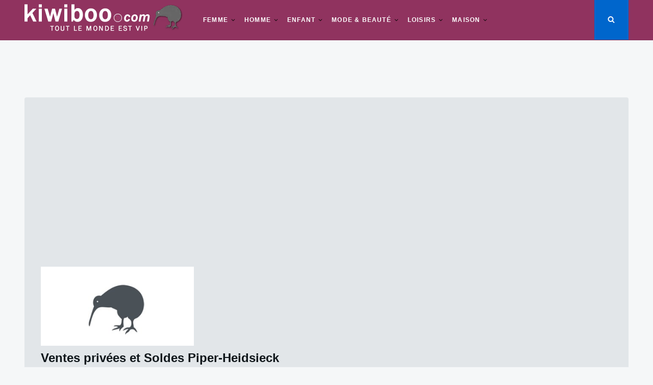

--- FILE ---
content_type: text/html; charset=UTF-8
request_url: https://www.kiwiboo.com/vente-privee/piper-heidsieck/
body_size: 16813
content:
<!doctype html>
<html class="no-js" lang="fr-FR">
<head>
	<meta charset="UTF-8">
	<meta name="viewport" content="width=device-width, initial-scale=1">
	<link rel="profile" href="http://gmpg.org/xfn/11">

	<meta name='robots' content='index, follow, max-image-preview:large, max-snippet:-1, max-video-preview:-1' />

	<!-- This site is optimized with the Yoast SEO plugin v26.5 - https://yoast.com/wordpress/plugins/seo/ -->
	<title>Vente privée Piper-Heidsieck et Soldes Piper-Heidsieck en 2026</title>
	<meta name="description" content="Les ventes privées Piper-Heidsieck du jour mais aussi les soldes sur les produits Piper-Heidsieck pas chers : Profitez de remises de -50% à -80% sur une sélection Piper-Heidsieck en promotion . Les soldes Piper-Heidsieck 2026 et toute l&#039;année les ventes promotionnelles chez nos partenaires et destockages en février 2026" />
	<link rel="canonical" href="https://www.kiwiboo.com/vente-privee/piper-heidsieck/" />
	<meta property="og:locale" content="fr_FR" />
	<meta property="og:type" content="article" />
	<meta property="og:title" content="Vente privée Piper-Heidsieck et Soldes Piper-Heidsieck en 2026" />
	<meta property="og:description" content="Les ventes privées Piper-Heidsieck du jour mais aussi les soldes sur les produits Piper-Heidsieck pas chers : Profitez de remises de -50% à -80% sur une sélection Piper-Heidsieck en promotion . Les soldes Piper-Heidsieck 2026 et toute l&#039;année les ventes promotionnelles chez nos partenaires et destockages en février 2026" />
	<meta property="og:url" content="https://www.kiwiboo.com/vente-privee/piper-heidsieck/" />
	<meta property="og:site_name" content="Kiwiboo: le portail des ventes privées et des Soldes" />
	<meta property="og:image" content="https://www.kiwiboo.com/wp-content/uploads/2030/02/kiwiboo-ventes.jpg" />
	<meta property="og:image:width" content="500" />
	<meta property="og:image:height" content="500" />
	<meta property="og:image:type" content="image/jpeg" />
	<meta name="twitter:card" content="summary_large_image" />
	<meta name="twitter:site" content="@kiwibooshopping" />
	<script type="application/ld+json" class="yoast-schema-graph">{"@context":"https://schema.org","@graph":[{"@type":"CollectionPage","@id":"https://www.kiwiboo.com/vente-privee/piper-heidsieck/","url":"https://www.kiwiboo.com/vente-privee/piper-heidsieck/","name":"Vente privée Piper-Heidsieck et Soldes Piper-Heidsieck en 2026","isPartOf":{"@id":"https://www.kiwiboo.com/#website"},"primaryImageOfPage":{"@id":"https://www.kiwiboo.com/vente-privee/piper-heidsieck/#primaryimage"},"image":{"@id":"https://www.kiwiboo.com/vente-privee/piper-heidsieck/#primaryimage"},"thumbnailUrl":"https://www.kiwiboo.com/wp-content/uploads/2018/12/vente-privee-champagne-piper-heidsieck.jpg","description":"Les ventes privées Piper-Heidsieck du jour mais aussi les soldes sur les produits Piper-Heidsieck pas chers : Profitez de remises de -50% à -80% sur une sélection Piper-Heidsieck en promotion . Les soldes Piper-Heidsieck 2026 et toute l'année les ventes promotionnelles chez nos partenaires et destockages en février 2026","breadcrumb":{"@id":"https://www.kiwiboo.com/vente-privee/piper-heidsieck/#breadcrumb"},"inLanguage":"fr-FR"},{"@type":"ImageObject","inLanguage":"fr-FR","@id":"https://www.kiwiboo.com/vente-privee/piper-heidsieck/#primaryimage","url":"https://www.kiwiboo.com/wp-content/uploads/2018/12/vente-privee-champagne-piper-heidsieck.jpg","contentUrl":"https://www.kiwiboo.com/wp-content/uploads/2018/12/vente-privee-champagne-piper-heidsieck.jpg","width":442,"height":182,"caption":"Vente privee champagne piper heidsieck"},{"@type":"BreadcrumbList","@id":"https://www.kiwiboo.com/vente-privee/piper-heidsieck/#breadcrumb","itemListElement":[{"@type":"ListItem","position":1,"name":"Accueil","item":"https://www.kiwiboo.com/"},{"@type":"ListItem","position":2,"name":"Piper-Heidsieck"}]},{"@type":"WebSite","@id":"https://www.kiwiboo.com/#website","url":"https://www.kiwiboo.com/","name":"Kiwiboo: le portail des ventes privées et des Soldes","description":"Ventes privées, soldes et destockage","publisher":{"@id":"https://www.kiwiboo.com/#organization"},"potentialAction":[{"@type":"SearchAction","target":{"@type":"EntryPoint","urlTemplate":"https://www.kiwiboo.com/?s={search_term_string}"},"query-input":{"@type":"PropertyValueSpecification","valueRequired":true,"valueName":"search_term_string"}}],"inLanguage":"fr-FR"},{"@type":"Organization","@id":"https://www.kiwiboo.com/#organization","name":"Kiwiboo","url":"https://www.kiwiboo.com/","logo":{"@type":"ImageObject","inLanguage":"fr-FR","@id":"https://www.kiwiboo.com/#/schema/logo/image/","url":"https://www.kiwiboo.com/wp-content/uploads/2030/02/kiwiboo-ventes.jpg","contentUrl":"https://www.kiwiboo.com/wp-content/uploads/2030/02/kiwiboo-ventes.jpg","width":500,"height":500,"caption":"Kiwiboo"},"image":{"@id":"https://www.kiwiboo.com/#/schema/logo/image/"},"sameAs":["https://www.facebook.com/vente.privee.soldes.kiwiboo","https://x.com/kiwibooshopping","https://www.instagram.com/kiwibooshopping","https://www.pinterest.com/soldes/"]}]}</script>
	<!-- / Yoast SEO plugin. -->


<link rel='dns-prefetch' href='//secure.gravatar.com' />
<link rel='dns-prefetch' href='//www.googletagmanager.com' />
<link rel='dns-prefetch' href='//stats.wp.com' />
<link rel='dns-prefetch' href='//v0.wordpress.com' />
<link rel='dns-prefetch' href='//pagead2.googlesyndication.com' />
<link rel="alternate" type="application/rss+xml" title="Kiwiboo: le portail des ventes privées et des Soldes &raquo; Flux" href="https://www.kiwiboo.com/feed/" />
<link rel="alternate" type="application/rss+xml" title="Kiwiboo: le portail des ventes privées et des Soldes &raquo; Flux de l’étiquette Piper-Heidsieck" href="https://www.kiwiboo.com/vente-privee/piper-heidsieck/feed/" />
<style id='wp-img-auto-sizes-contain-inline-css' type='text/css'>
img:is([sizes=auto i],[sizes^="auto," i]){contain-intrinsic-size:3000px 1500px}
/*# sourceURL=wp-img-auto-sizes-contain-inline-css */
</style>
<style id='wp-emoji-styles-inline-css' type='text/css'>

	img.wp-smiley, img.emoji {
		display: inline !important;
		border: none !important;
		box-shadow: none !important;
		height: 1em !important;
		width: 1em !important;
		margin: 0 0.07em !important;
		vertical-align: -0.1em !important;
		background: none !important;
		padding: 0 !important;
	}
/*# sourceURL=wp-emoji-styles-inline-css */
</style>
<style id='wp-block-library-inline-css' type='text/css'>
:root{--wp-block-synced-color:#7a00df;--wp-block-synced-color--rgb:122,0,223;--wp-bound-block-color:var(--wp-block-synced-color);--wp-editor-canvas-background:#ddd;--wp-admin-theme-color:#007cba;--wp-admin-theme-color--rgb:0,124,186;--wp-admin-theme-color-darker-10:#006ba1;--wp-admin-theme-color-darker-10--rgb:0,107,160.5;--wp-admin-theme-color-darker-20:#005a87;--wp-admin-theme-color-darker-20--rgb:0,90,135;--wp-admin-border-width-focus:2px}@media (min-resolution:192dpi){:root{--wp-admin-border-width-focus:1.5px}}.wp-element-button{cursor:pointer}:root .has-very-light-gray-background-color{background-color:#eee}:root .has-very-dark-gray-background-color{background-color:#313131}:root .has-very-light-gray-color{color:#eee}:root .has-very-dark-gray-color{color:#313131}:root .has-vivid-green-cyan-to-vivid-cyan-blue-gradient-background{background:linear-gradient(135deg,#00d084,#0693e3)}:root .has-purple-crush-gradient-background{background:linear-gradient(135deg,#34e2e4,#4721fb 50%,#ab1dfe)}:root .has-hazy-dawn-gradient-background{background:linear-gradient(135deg,#faaca8,#dad0ec)}:root .has-subdued-olive-gradient-background{background:linear-gradient(135deg,#fafae1,#67a671)}:root .has-atomic-cream-gradient-background{background:linear-gradient(135deg,#fdd79a,#004a59)}:root .has-nightshade-gradient-background{background:linear-gradient(135deg,#330968,#31cdcf)}:root .has-midnight-gradient-background{background:linear-gradient(135deg,#020381,#2874fc)}:root{--wp--preset--font-size--normal:16px;--wp--preset--font-size--huge:42px}.has-regular-font-size{font-size:1em}.has-larger-font-size{font-size:2.625em}.has-normal-font-size{font-size:var(--wp--preset--font-size--normal)}.has-huge-font-size{font-size:var(--wp--preset--font-size--huge)}.has-text-align-center{text-align:center}.has-text-align-left{text-align:left}.has-text-align-right{text-align:right}.has-fit-text{white-space:nowrap!important}#end-resizable-editor-section{display:none}.aligncenter{clear:both}.items-justified-left{justify-content:flex-start}.items-justified-center{justify-content:center}.items-justified-right{justify-content:flex-end}.items-justified-space-between{justify-content:space-between}.screen-reader-text{border:0;clip-path:inset(50%);height:1px;margin:-1px;overflow:hidden;padding:0;position:absolute;width:1px;word-wrap:normal!important}.screen-reader-text:focus{background-color:#ddd;clip-path:none;color:#444;display:block;font-size:1em;height:auto;left:5px;line-height:normal;padding:15px 23px 14px;text-decoration:none;top:5px;width:auto;z-index:100000}html :where(.has-border-color){border-style:solid}html :where([style*=border-top-color]){border-top-style:solid}html :where([style*=border-right-color]){border-right-style:solid}html :where([style*=border-bottom-color]){border-bottom-style:solid}html :where([style*=border-left-color]){border-left-style:solid}html :where([style*=border-width]){border-style:solid}html :where([style*=border-top-width]){border-top-style:solid}html :where([style*=border-right-width]){border-right-style:solid}html :where([style*=border-bottom-width]){border-bottom-style:solid}html :where([style*=border-left-width]){border-left-style:solid}html :where(img[class*=wp-image-]){height:auto;max-width:100%}:where(figure){margin:0 0 1em}html :where(.is-position-sticky){--wp-admin--admin-bar--position-offset:var(--wp-admin--admin-bar--height,0px)}@media screen and (max-width:600px){html :where(.is-position-sticky){--wp-admin--admin-bar--position-offset:0px}}

/*# sourceURL=wp-block-library-inline-css */
</style><style id='global-styles-inline-css' type='text/css'>
:root{--wp--preset--aspect-ratio--square: 1;--wp--preset--aspect-ratio--4-3: 4/3;--wp--preset--aspect-ratio--3-4: 3/4;--wp--preset--aspect-ratio--3-2: 3/2;--wp--preset--aspect-ratio--2-3: 2/3;--wp--preset--aspect-ratio--16-9: 16/9;--wp--preset--aspect-ratio--9-16: 9/16;--wp--preset--color--black: #000000;--wp--preset--color--cyan-bluish-gray: #abb8c3;--wp--preset--color--white: #ffffff;--wp--preset--color--pale-pink: #f78da7;--wp--preset--color--vivid-red: #cf2e2e;--wp--preset--color--luminous-vivid-orange: #ff6900;--wp--preset--color--luminous-vivid-amber: #fcb900;--wp--preset--color--light-green-cyan: #7bdcb5;--wp--preset--color--vivid-green-cyan: #00d084;--wp--preset--color--pale-cyan-blue: #8ed1fc;--wp--preset--color--vivid-cyan-blue: #0693e3;--wp--preset--color--vivid-purple: #9b51e0;--wp--preset--gradient--vivid-cyan-blue-to-vivid-purple: linear-gradient(135deg,rgb(6,147,227) 0%,rgb(155,81,224) 100%);--wp--preset--gradient--light-green-cyan-to-vivid-green-cyan: linear-gradient(135deg,rgb(122,220,180) 0%,rgb(0,208,130) 100%);--wp--preset--gradient--luminous-vivid-amber-to-luminous-vivid-orange: linear-gradient(135deg,rgb(252,185,0) 0%,rgb(255,105,0) 100%);--wp--preset--gradient--luminous-vivid-orange-to-vivid-red: linear-gradient(135deg,rgb(255,105,0) 0%,rgb(207,46,46) 100%);--wp--preset--gradient--very-light-gray-to-cyan-bluish-gray: linear-gradient(135deg,rgb(238,238,238) 0%,rgb(169,184,195) 100%);--wp--preset--gradient--cool-to-warm-spectrum: linear-gradient(135deg,rgb(74,234,220) 0%,rgb(151,120,209) 20%,rgb(207,42,186) 40%,rgb(238,44,130) 60%,rgb(251,105,98) 80%,rgb(254,248,76) 100%);--wp--preset--gradient--blush-light-purple: linear-gradient(135deg,rgb(255,206,236) 0%,rgb(152,150,240) 100%);--wp--preset--gradient--blush-bordeaux: linear-gradient(135deg,rgb(254,205,165) 0%,rgb(254,45,45) 50%,rgb(107,0,62) 100%);--wp--preset--gradient--luminous-dusk: linear-gradient(135deg,rgb(255,203,112) 0%,rgb(199,81,192) 50%,rgb(65,88,208) 100%);--wp--preset--gradient--pale-ocean: linear-gradient(135deg,rgb(255,245,203) 0%,rgb(182,227,212) 50%,rgb(51,167,181) 100%);--wp--preset--gradient--electric-grass: linear-gradient(135deg,rgb(202,248,128) 0%,rgb(113,206,126) 100%);--wp--preset--gradient--midnight: linear-gradient(135deg,rgb(2,3,129) 0%,rgb(40,116,252) 100%);--wp--preset--font-size--small: 13px;--wp--preset--font-size--medium: 20px;--wp--preset--font-size--large: 36px;--wp--preset--font-size--x-large: 42px;--wp--preset--spacing--20: 0.44rem;--wp--preset--spacing--30: 0.67rem;--wp--preset--spacing--40: 1rem;--wp--preset--spacing--50: 1.5rem;--wp--preset--spacing--60: 2.25rem;--wp--preset--spacing--70: 3.38rem;--wp--preset--spacing--80: 5.06rem;--wp--preset--shadow--natural: 6px 6px 9px rgba(0, 0, 0, 0.2);--wp--preset--shadow--deep: 12px 12px 50px rgba(0, 0, 0, 0.4);--wp--preset--shadow--sharp: 6px 6px 0px rgba(0, 0, 0, 0.2);--wp--preset--shadow--outlined: 6px 6px 0px -3px rgb(255, 255, 255), 6px 6px rgb(0, 0, 0);--wp--preset--shadow--crisp: 6px 6px 0px rgb(0, 0, 0);}:where(.is-layout-flex){gap: 0.5em;}:where(.is-layout-grid){gap: 0.5em;}body .is-layout-flex{display: flex;}.is-layout-flex{flex-wrap: wrap;align-items: center;}.is-layout-flex > :is(*, div){margin: 0;}body .is-layout-grid{display: grid;}.is-layout-grid > :is(*, div){margin: 0;}:where(.wp-block-columns.is-layout-flex){gap: 2em;}:where(.wp-block-columns.is-layout-grid){gap: 2em;}:where(.wp-block-post-template.is-layout-flex){gap: 1.25em;}:where(.wp-block-post-template.is-layout-grid){gap: 1.25em;}.has-black-color{color: var(--wp--preset--color--black) !important;}.has-cyan-bluish-gray-color{color: var(--wp--preset--color--cyan-bluish-gray) !important;}.has-white-color{color: var(--wp--preset--color--white) !important;}.has-pale-pink-color{color: var(--wp--preset--color--pale-pink) !important;}.has-vivid-red-color{color: var(--wp--preset--color--vivid-red) !important;}.has-luminous-vivid-orange-color{color: var(--wp--preset--color--luminous-vivid-orange) !important;}.has-luminous-vivid-amber-color{color: var(--wp--preset--color--luminous-vivid-amber) !important;}.has-light-green-cyan-color{color: var(--wp--preset--color--light-green-cyan) !important;}.has-vivid-green-cyan-color{color: var(--wp--preset--color--vivid-green-cyan) !important;}.has-pale-cyan-blue-color{color: var(--wp--preset--color--pale-cyan-blue) !important;}.has-vivid-cyan-blue-color{color: var(--wp--preset--color--vivid-cyan-blue) !important;}.has-vivid-purple-color{color: var(--wp--preset--color--vivid-purple) !important;}.has-black-background-color{background-color: var(--wp--preset--color--black) !important;}.has-cyan-bluish-gray-background-color{background-color: var(--wp--preset--color--cyan-bluish-gray) !important;}.has-white-background-color{background-color: var(--wp--preset--color--white) !important;}.has-pale-pink-background-color{background-color: var(--wp--preset--color--pale-pink) !important;}.has-vivid-red-background-color{background-color: var(--wp--preset--color--vivid-red) !important;}.has-luminous-vivid-orange-background-color{background-color: var(--wp--preset--color--luminous-vivid-orange) !important;}.has-luminous-vivid-amber-background-color{background-color: var(--wp--preset--color--luminous-vivid-amber) !important;}.has-light-green-cyan-background-color{background-color: var(--wp--preset--color--light-green-cyan) !important;}.has-vivid-green-cyan-background-color{background-color: var(--wp--preset--color--vivid-green-cyan) !important;}.has-pale-cyan-blue-background-color{background-color: var(--wp--preset--color--pale-cyan-blue) !important;}.has-vivid-cyan-blue-background-color{background-color: var(--wp--preset--color--vivid-cyan-blue) !important;}.has-vivid-purple-background-color{background-color: var(--wp--preset--color--vivid-purple) !important;}.has-black-border-color{border-color: var(--wp--preset--color--black) !important;}.has-cyan-bluish-gray-border-color{border-color: var(--wp--preset--color--cyan-bluish-gray) !important;}.has-white-border-color{border-color: var(--wp--preset--color--white) !important;}.has-pale-pink-border-color{border-color: var(--wp--preset--color--pale-pink) !important;}.has-vivid-red-border-color{border-color: var(--wp--preset--color--vivid-red) !important;}.has-luminous-vivid-orange-border-color{border-color: var(--wp--preset--color--luminous-vivid-orange) !important;}.has-luminous-vivid-amber-border-color{border-color: var(--wp--preset--color--luminous-vivid-amber) !important;}.has-light-green-cyan-border-color{border-color: var(--wp--preset--color--light-green-cyan) !important;}.has-vivid-green-cyan-border-color{border-color: var(--wp--preset--color--vivid-green-cyan) !important;}.has-pale-cyan-blue-border-color{border-color: var(--wp--preset--color--pale-cyan-blue) !important;}.has-vivid-cyan-blue-border-color{border-color: var(--wp--preset--color--vivid-cyan-blue) !important;}.has-vivid-purple-border-color{border-color: var(--wp--preset--color--vivid-purple) !important;}.has-vivid-cyan-blue-to-vivid-purple-gradient-background{background: var(--wp--preset--gradient--vivid-cyan-blue-to-vivid-purple) !important;}.has-light-green-cyan-to-vivid-green-cyan-gradient-background{background: var(--wp--preset--gradient--light-green-cyan-to-vivid-green-cyan) !important;}.has-luminous-vivid-amber-to-luminous-vivid-orange-gradient-background{background: var(--wp--preset--gradient--luminous-vivid-amber-to-luminous-vivid-orange) !important;}.has-luminous-vivid-orange-to-vivid-red-gradient-background{background: var(--wp--preset--gradient--luminous-vivid-orange-to-vivid-red) !important;}.has-very-light-gray-to-cyan-bluish-gray-gradient-background{background: var(--wp--preset--gradient--very-light-gray-to-cyan-bluish-gray) !important;}.has-cool-to-warm-spectrum-gradient-background{background: var(--wp--preset--gradient--cool-to-warm-spectrum) !important;}.has-blush-light-purple-gradient-background{background: var(--wp--preset--gradient--blush-light-purple) !important;}.has-blush-bordeaux-gradient-background{background: var(--wp--preset--gradient--blush-bordeaux) !important;}.has-luminous-dusk-gradient-background{background: var(--wp--preset--gradient--luminous-dusk) !important;}.has-pale-ocean-gradient-background{background: var(--wp--preset--gradient--pale-ocean) !important;}.has-electric-grass-gradient-background{background: var(--wp--preset--gradient--electric-grass) !important;}.has-midnight-gradient-background{background: var(--wp--preset--gradient--midnight) !important;}.has-small-font-size{font-size: var(--wp--preset--font-size--small) !important;}.has-medium-font-size{font-size: var(--wp--preset--font-size--medium) !important;}.has-large-font-size{font-size: var(--wp--preset--font-size--large) !important;}.has-x-large-font-size{font-size: var(--wp--preset--font-size--x-large) !important;}
/*# sourceURL=global-styles-inline-css */
</style>

<style id='classic-theme-styles-inline-css' type='text/css'>
/*! This file is auto-generated */
.wp-block-button__link{color:#fff;background-color:#32373c;border-radius:9999px;box-shadow:none;text-decoration:none;padding:calc(.667em + 2px) calc(1.333em + 2px);font-size:1.125em}.wp-block-file__button{background:#32373c;color:#fff;text-decoration:none}
/*# sourceURL=/wp-includes/css/classic-themes.min.css */
</style>
<link rel='stylesheet' id='taxonomy-image-plugin-public-css' href='https://www.kiwiboo.com/wp-content/plugins/taxonomy-images/css/style.css?ver=0.9.6' type='text/css' media='screen' />
<link rel='stylesheet' id='justread-style-css' href='https://www.kiwiboo.com/wp-content/themes/justread/style.css?ver=1.0.0' type='text/css' media='all' />
<style id='justread-style-inline-css' type='text/css'>
.posted-on, .byline, .comments-link { clip: rect(1px, 1px, 1px, 1px); height: 1px; position: absolute; overflow: hidden; width: 1px; }
/*# sourceURL=justread-style-inline-css */
</style>
<link rel='stylesheet' id='taxopress-frontend-css-css' href='https://www.kiwiboo.com/wp-content/plugins/simple-tags/assets/frontend/css/frontend.css?ver=3.41.0' type='text/css' media='all' />
<link rel='stylesheet' id='cp-animate-rotate-css' href='https://www.kiwiboo.com/wp-content/plugins/convertplug/modules/assets/css/minified-animation/rotate.min.css?ver=3.5.25' type='text/css' media='all' />
<link rel='stylesheet' id='cp-animate-bounce-css' href='https://www.kiwiboo.com/wp-content/plugins/convertplug/modules/assets/css/minified-animation/bounce.min.css?ver=3.5.25' type='text/css' media='all' />
<link rel='stylesheet' id='convert-plus-module-main-style-css' href='https://www.kiwiboo.com/wp-content/plugins/convertplug/modules/assets/css/cp-module-main.css?ver=3.5.25' type='text/css' media='all' />
<link rel='stylesheet' id='convert-plus-modal-style-css' href='https://www.kiwiboo.com/wp-content/plugins/convertplug/modules/modal/assets/css/modal.min.css?ver=3.5.25' type='text/css' media='all' />
<style id='rocket-lazyload-inline-css' type='text/css'>
.rll-youtube-player{position:relative;padding-bottom:56.23%;height:0;overflow:hidden;max-width:100%;}.rll-youtube-player:focus-within{outline: 2px solid currentColor;outline-offset: 5px;}.rll-youtube-player iframe{position:absolute;top:0;left:0;width:100%;height:100%;z-index:100;background:0 0}.rll-youtube-player img{bottom:0;display:block;left:0;margin:auto;max-width:100%;width:100%;position:absolute;right:0;top:0;border:none;height:auto;-webkit-transition:.4s all;-moz-transition:.4s all;transition:.4s all}.rll-youtube-player img:hover{-webkit-filter:brightness(75%)}.rll-youtube-player .play{height:100%;width:100%;left:0;top:0;position:absolute;background:url(https://www.kiwiboo.com/wp-content/plugins/rocket-lazy-load/assets/img/youtube.png) no-repeat center;background-color: transparent !important;cursor:pointer;border:none;}
/*# sourceURL=rocket-lazyload-inline-css */
</style>
<script type="text/javascript" src="https://www.kiwiboo.com/wp-includes/js/jquery/jquery.min.js?ver=3.7.1" id="jquery-core-js"></script>
<script type="text/javascript" src="https://www.kiwiboo.com/wp-includes/js/jquery/jquery-migrate.min.js?ver=3.4.1" id="jquery-migrate-js"></script>
<script type="text/javascript" src="https://www.kiwiboo.com/wp-content/plugins/simple-tags/assets/frontend/js/frontend.js?ver=3.41.0" id="taxopress-frontend-js-js"></script>

<!-- Extrait de code de la balise Google (gtag.js) ajouté par Site Kit -->
<!-- Extrait Google Analytics ajouté par Site Kit -->
<script type="text/javascript" src="https://www.googletagmanager.com/gtag/js?id=GT-KVHBHVF" id="google_gtagjs-js" async></script>
<script type="text/javascript" id="google_gtagjs-js-after">
/* <![CDATA[ */
window.dataLayer = window.dataLayer || [];function gtag(){dataLayer.push(arguments);}
gtag("set","linker",{"domains":["www.kiwiboo.com"]});
gtag("js", new Date());
gtag("set", "developer_id.dZTNiMT", true);
gtag("config", "GT-KVHBHVF");
//# sourceURL=google_gtagjs-js-after
/* ]]> */
</script>
<link rel="https://api.w.org/" href="https://www.kiwiboo.com/wp-json/" /><link rel="alternate" title="JSON" type="application/json" href="https://www.kiwiboo.com/wp-json/wp/v2/tags/34404" /><link rel="EditURI" type="application/rsd+xml" title="RSD" href="https://www.kiwiboo.com/xmlrpc.php?rsd" />
<meta name="generator" content="Site Kit by Google 1.167.0" />	<style>img#wpstats{display:none}</style>
		
<!-- Balises Meta Google AdSense ajoutées par Site Kit -->
<meta name="google-adsense-platform-account" content="ca-host-pub-2644536267352236">
<meta name="google-adsense-platform-domain" content="sitekit.withgoogle.com">
<!-- Fin des balises Meta End Google AdSense ajoutées par Site Kit -->
<style type="text/css">a.st_tag, a.internal_tag, .st_tag, .internal_tag { text-decoration: underline !important; }</style>		<style type="text/css">
					.site-title,
			.site-description {
				position: absolute;
				clip: rect(1px, 1px, 1px, 1px);
			}
					</style>
		
<!-- Extrait Google AdSense ajouté par Site Kit -->
<script type="text/javascript" async="async" src="https://pagead2.googlesyndication.com/pagead/js/adsbygoogle.js?client=ca-pub-8271918330974856&amp;host=ca-host-pub-2644536267352236" crossorigin="anonymous"></script>

<!-- End Google AdSense snippet added by Site Kit -->
<link rel="icon" href="https://www.kiwiboo.com/wp-content/uploads/2030/02/cropped-kiwibooldefault-150x150.jpg" sizes="32x32" />
<link rel="icon" href="https://www.kiwiboo.com/wp-content/uploads/2030/02/cropped-kiwibooldefault-400x400.jpg" sizes="192x192" />
<link rel="apple-touch-icon" href="https://www.kiwiboo.com/wp-content/uploads/2030/02/cropped-kiwibooldefault-400x400.jpg" />
<meta name="msapplication-TileImage" content="https://www.kiwiboo.com/wp-content/uploads/2030/02/cropped-kiwibooldefault-400x400.jpg" />
		<style type="text/css" id="wp-custom-css">
			/* === HEADER PRINCIPAL === */
.site-header {
    background-color: #90335f; /* fond prune */
    color: #ffffff; /* texte blanc */
}

/* Titre et liens du menu principal */
.site-header .main-navigation a {
    color: #ffffff !important;
}

/* Hover du menu principal */
.site-header .main-navigation a:hover {
    color: #ffffff !important;
    background-color: #a64673; /* légèrement plus clair au survol */
}

/* === SOUS-MENUS === */
.main-navigation ul ul {
    background-color: #90335f; /* fond prune */
}

/* Liens du sous-menu */
.main-navigation ul ul li a {
    color: #ffffff !important;
}

/* Survol du sous-menu */
.main-navigation ul ul li a:hover {
    background-color: #a64673; /* prune plus clair au survol */
    color: #ffffff !important;
}

/* Fond du menu mobile déroulé */
#site-navigation.toggled,
#site-navigation.toggled ul,
#site-navigation.toggled .menu {
    background-color: #90335f !important;
}

/* Liens du menu mobile : texte blanc */
#site-navigation.toggled .menu li a {
    color: #ffffff !important;
}

/* Survol du menu mobile */
#site-navigation.toggled .menu li a:hover {
    background-color: #aa4571 !important;
    color: #ffffff !important;
}

/* Bouton hamburger (3 barres) : fond violet + texte blanc */
.menu-toggle {
    background-color: #90335f !important;
    color: #ffffff !important;
    border: none;
}

/* Icône SVG (loupe, hamburger, etc.) en blanc */
.menu-toggle svg,
.menu-toggle .icon {
    fill: #ffffff !important;
    color: #ffffff !important;
}


/* Ajoute de l'espace intérieur au menu mobile */
#site-navigation.toggled .menu li a {
    padding-left: 20px !important;
    padding-right: 20px !important;
}

/* Optionnel : espace autour du contenu mobile général */
@media screen and (max-width: 768px) {
    .site-main,
    .content-area,
    .entry-content,
    .card__body {
        padding-left: 10px;
        padding-right: 10px;
    }

    /* Padding pour le header si besoin */
    .site-header {
        padding-left: 10px;
        padding-right: 10px;
    }
}

/* Réduction des marges du titre principal */
.entry-title {
	margin-top: 0
		em !important;
	margin-bottom: 0em !important;
}

/* Réduction de moitié des marges haut/bas pour le statut */
h4.statut {
	margin-top: 0em;
	margin-bottom: 0em;
}

/* Réduction de moitié des marges haut/bas pour le bloc de lien */
.go-link {
	margin-top: 0em;
	margin-bottom: 0em;
}

		</style>
		<noscript><style id="rocket-lazyload-nojs-css">.rll-youtube-player, [data-lazy-src]{display:none !important;}</style></noscript><link rel='stylesheet' id='so-css-justread-css' href='https://www.kiwiboo.com/wp-content/uploads/so-css/so-css-justread.css?ver=1753972171' type='text/css' media='all' />
<link rel='stylesheet' id='every_design-cp_id_8f533-css' href='https://www.kiwiboo.com/wp-content/plugins/convertplug/modules/modal/assets/demos/every_design/every_design.min.css?ver=3.5.25' type='text/css' media='all' />
</head>

<body class="archive tag tag-piper-heidsieck tag-34404 wp-custom-logo wp-theme-justread hfeed date-hidden author-hidden comment-hidden">
<div id="page" class="site">
	<a class="skip-link screen-reader-text" href="#content">Skip to content</a>

	<div class="form-wrapper" id="form-wrapper">
		<button
			class="search-close" id="search-close"
					>&times;</button>
		<form role="search" method="get" class="search-form" action="https://www.kiwiboo.com/">
	<label>
		<span class="screen-reader-text">Search for:</span>
		<input class="search-field" placeholder="Search &hellip;" value="" name="s" type="search">
	</label>
</form>
	</div>

	<header id="masthead" class="site-header">
		<div class="navbar">
			<div class="site-branding">
				<a href="https://www.kiwiboo.com/" class="custom-logo-link" rel="home"><picture class="custom-logo" decoding="async" data-attachment-id="441840" data-permalink="https://www.kiwiboo.com/?attachment_id=441840" data-orig-file="https://www.kiwiboo.com/wp-content/uploads/2050/07/cropped-log-trans-blanc.png" data-orig-size="310,53" data-comments-opened="0" data-image-meta="{&quot;aperture&quot;:&quot;0&quot;,&quot;credit&quot;:&quot;&quot;,&quot;camera&quot;:&quot;&quot;,&quot;caption&quot;:&quot;&quot;,&quot;created_timestamp&quot;:&quot;0&quot;,&quot;copyright&quot;:&quot;&quot;,&quot;focal_length&quot;:&quot;0&quot;,&quot;iso&quot;:&quot;0&quot;,&quot;shutter_speed&quot;:&quot;0&quot;,&quot;title&quot;:&quot;&quot;,&quot;orientation&quot;:&quot;0&quot;}" data-image-title="Log trans blanc" data-image-description="&lt;p&gt;Log trans blanc&lt;/p&gt;" data-image-caption="" data-medium-file="https://www.kiwiboo.com/wp-content/uploads/2050/07/cropped-log-trans-blanc.png" data-large-file="https://www.kiwiboo.com/wp-content/uploads/2050/07/cropped-log-trans-blanc.png">
<source type="image/webp" srcset="https://www.kiwiboo.com/wp-content/uploads/2050/07/cropped-log-trans-blanc.png.webp"/>
<img width="310" height="53" src="data:image/svg+xml,%3Csvg%20xmlns='http://www.w3.org/2000/svg'%20viewBox='0%200%20310%2053'%3E%3C/svg%3E" alt="Log trans blanc" decoding="async" data-attachment-id="441840" data-permalink="https://www.kiwiboo.com/?attachment_id=441840" data-orig-file="https://www.kiwiboo.com/wp-content/uploads/2050/07/cropped-log-trans-blanc.png" data-orig-size="310,53" data-comments-opened="0" data-image-meta="{&quot;aperture&quot;:&quot;0&quot;,&quot;credit&quot;:&quot;&quot;,&quot;camera&quot;:&quot;&quot;,&quot;caption&quot;:&quot;&quot;,&quot;created_timestamp&quot;:&quot;0&quot;,&quot;copyright&quot;:&quot;&quot;,&quot;focal_length&quot;:&quot;0&quot;,&quot;iso&quot;:&quot;0&quot;,&quot;shutter_speed&quot;:&quot;0&quot;,&quot;title&quot;:&quot;&quot;,&quot;orientation&quot;:&quot;0&quot;}" data-image-title="Log trans blanc" data-image-description="&lt;p&gt;Log trans blanc&lt;/p&gt;" data-image-caption="" data-medium-file="https://www.kiwiboo.com/wp-content/uploads/2050/07/cropped-log-trans-blanc.png" data-large-file="https://www.kiwiboo.com/wp-content/uploads/2050/07/cropped-log-trans-blanc.png" data-lazy-src="https://www.kiwiboo.com/wp-content/uploads/2050/07/cropped-log-trans-blanc.png"/><noscript><img width="310" height="53" src="https://www.kiwiboo.com/wp-content/uploads/2050/07/cropped-log-trans-blanc.png" alt="Log trans blanc" decoding="async" data-attachment-id="441840" data-permalink="https://www.kiwiboo.com/?attachment_id=441840" data-orig-file="https://www.kiwiboo.com/wp-content/uploads/2050/07/cropped-log-trans-blanc.png" data-orig-size="310,53" data-comments-opened="0" data-image-meta="{&quot;aperture&quot;:&quot;0&quot;,&quot;credit&quot;:&quot;&quot;,&quot;camera&quot;:&quot;&quot;,&quot;caption&quot;:&quot;&quot;,&quot;created_timestamp&quot;:&quot;0&quot;,&quot;copyright&quot;:&quot;&quot;,&quot;focal_length&quot;:&quot;0&quot;,&quot;iso&quot;:&quot;0&quot;,&quot;shutter_speed&quot;:&quot;0&quot;,&quot;title&quot;:&quot;&quot;,&quot;orientation&quot;:&quot;0&quot;}" data-image-title="Log trans blanc" data-image-description="&lt;p&gt;Log trans blanc&lt;/p&gt;" data-image-caption="" data-medium-file="https://www.kiwiboo.com/wp-content/uploads/2050/07/cropped-log-trans-blanc.png" data-large-file="https://www.kiwiboo.com/wp-content/uploads/2050/07/cropped-log-trans-blanc.png"/></noscript>
</picture>
</a>					<p class="site-title"><a href="https://www.kiwiboo.com/" rel="home">Kiwiboo: le portail des ventes privées et des Soldes</a></p>
										<p class="site-description">Ventes privées, soldes et destockage</p>
							</div><!-- .site-branding -->

			<nav id="site-navigation" class="main-navigation">
				<ul id="primary-menu" class="menu"><li id="menu-item-144159" class="color-1 menu-item menu-item-type-taxonomy menu-item-object-category menu-item-has-children menu-item-144159"><a href="https://www.kiwiboo.com/category/ventes-privees-promotions-femme/">Femme</a>
<ul class="sub-menu">
	<li id="menu-item-250728" class="menu-item menu-item-type-taxonomy menu-item-object-category menu-item-250728"><a href="https://www.kiwiboo.com/category/ventes-privees-promotions-femme/vetements-femme/">Vêtements femme</a></li>
	<li id="menu-item-250726" class="menu-item menu-item-type-taxonomy menu-item-object-category menu-item-250726"><a href="https://www.kiwiboo.com/category/ventes-privees-promotions-femme/chaussures-femmes/">Chaussures femmes</a></li>
	<li id="menu-item-144761" class="menu-item menu-item-type-taxonomy menu-item-object-category menu-item-144761"><a href="https://www.kiwiboo.com/category/ventes-privees-promotions-femme/">Toutes les ventes femme</a></li>
</ul>
</li>
<li id="menu-item-144161" class="color-2 menu-item menu-item-type-taxonomy menu-item-object-category menu-item-has-children menu-item-144161"><a href="https://www.kiwiboo.com/category/ventes-privees-promotions-mode-homme/">Homme</a>
<ul class="sub-menu">
	<li id="menu-item-250729" class="menu-item menu-item-type-taxonomy menu-item-object-category menu-item-250729"><a href="https://www.kiwiboo.com/category/ventes-privees-promotions-mode-homme/vetements-homme/">Vêtements Homme</a></li>
	<li id="menu-item-250727" class="menu-item menu-item-type-taxonomy menu-item-object-category menu-item-250727"><a href="https://www.kiwiboo.com/category/ventes-privees-promotions-mode-homme/chaussures-homme/">Chaussures homme</a></li>
	<li id="menu-item-144762" class="menu-item menu-item-type-taxonomy menu-item-object-category menu-item-144762"><a href="https://www.kiwiboo.com/category/ventes-privees-promotions-mode-homme/">Toutes les ventes homme</a></li>
</ul>
</li>
<li id="menu-item-144158" class="color-3 menu-item menu-item-type-taxonomy menu-item-object-category menu-item-has-children menu-item-144158"><a href="https://www.kiwiboo.com/category/ventes-privees-promotions-enfant/">Enfant</a>
<ul class="sub-menu">
	<li id="menu-item-250711" class="menu-item menu-item-type-taxonomy menu-item-object-category menu-item-250711"><a href="https://www.kiwiboo.com/category/ventes-privees-promotions-enfant/vetements-enfants/">Vêtements enfants</a></li>
	<li id="menu-item-250710" class="menu-item menu-item-type-taxonomy menu-item-object-category menu-item-250710"><a href="https://www.kiwiboo.com/category/ventes-privees-promotions-enfant/chaussures-enfant/">Chaussures enfant</a></li>
	<li id="menu-item-144320" class="menu-item menu-item-type-taxonomy menu-item-object-category menu-item-144320"><a href="https://www.kiwiboo.com/category/vente-privee-jouets/">Jeux et jouets</a></li>
	<li id="menu-item-144763" class="menu-item menu-item-type-taxonomy menu-item-object-category menu-item-144763"><a href="https://www.kiwiboo.com/category/ventes-privees-promotions-enfant/">Toutes les ventes enfant</a></li>
</ul>
</li>
<li id="menu-item-144284" class="color-4 menu-item menu-item-type-custom menu-item-object-custom menu-item-has-children menu-item-144284"><a>Mode &#038; beauté</a>
<ul class="sub-menu">
	<li id="menu-item-144291" class="menu-item menu-item-type-taxonomy menu-item-object-category menu-item-144291"><a href="https://www.kiwiboo.com/category/ventes-privees-mode/vente-privee-vetements/">Vêtements</a></li>
	<li id="menu-item-144288" class="menu-item menu-item-type-taxonomy menu-item-object-category menu-item-144288"><a href="https://www.kiwiboo.com/category/ventes-privees-mode/vente-privee-chaussures/">Chaussures</a></li>
	<li id="menu-item-144290" class="menu-item menu-item-type-taxonomy menu-item-object-category menu-item-144290"><a href="https://www.kiwiboo.com/category/ventes-privees-mode/vente-privee-lingerie/">Lingerie</a></li>
	<li id="menu-item-144289" class="menu-item menu-item-type-taxonomy menu-item-object-category menu-item-144289"><a href="https://www.kiwiboo.com/category/ventes-privees-mode/jeans/">Jeans</a></li>
	<li id="menu-item-144285" class="menu-item menu-item-type-taxonomy menu-item-object-category menu-item-144285"><a href="https://www.kiwiboo.com/category/vente-privee-beaute/">Beauté et santé</a></li>
	<li id="menu-item-144287" class="menu-item menu-item-type-taxonomy menu-item-object-category menu-item-144287"><a href="https://www.kiwiboo.com/category/vente-privee-lunettes/">Lunettes</a></li>
	<li id="menu-item-144300" class="menu-item menu-item-type-taxonomy menu-item-object-category menu-item-144300"><a href="https://www.kiwiboo.com/category/vente-privee-bijoux/">Bijoux et montres</a></li>
	<li id="menu-item-144292" class="menu-item menu-item-type-taxonomy menu-item-object-category menu-item-144292"><a href="https://www.kiwiboo.com/category/vente-privee-bagagerie-maroquinerie/">Bagagerie et maroquinerie</a></li>
</ul>
</li>
<li id="menu-item-144293" class="color-5 menu-item menu-item-type-custom menu-item-object-custom menu-item-has-children menu-item-144293"><a>Loisirs</a>
<ul class="sub-menu">
	<li id="menu-item-144297" class="menu-item menu-item-type-taxonomy menu-item-object-category menu-item-144297"><a href="https://www.kiwiboo.com/category/vente-privee-et-promotions-voyages/">Séjours et Voyages</a></li>
	<li id="menu-item-144296" class="menu-item menu-item-type-taxonomy menu-item-object-category menu-item-144296"><a href="https://www.kiwiboo.com/category/ventes-privees-et-promotions-loisirs/">Loisirs et Sports</a></li>
	<li id="menu-item-144162" class="menu-item menu-item-type-taxonomy menu-item-object-category menu-item-144162"><a href="https://www.kiwiboo.com/category/vente-privee-cadeaux/">Idées de Cadeaux</a></li>
	<li id="menu-item-144294" class="menu-item menu-item-type-taxonomy menu-item-object-category menu-item-144294"><a href="https://www.kiwiboo.com/category/vente-privee-bagagerie-maroquinerie/">Bagagerie et maroquinerie</a></li>
	<li id="menu-item-144319" class="menu-item menu-item-type-taxonomy menu-item-object-category menu-item-144319"><a href="https://www.kiwiboo.com/category/vente-privee-jouets/">Jeux et jouets</a></li>
</ul>
</li>
<li id="menu-item-144298" class="color-6 menu-item menu-item-type-custom menu-item-object-custom menu-item-has-children menu-item-144298"><a>Maison</a>
<ul class="sub-menu">
	<li id="menu-item-144305" class="menu-item menu-item-type-taxonomy menu-item-object-category menu-item-144305"><a href="https://www.kiwiboo.com/category/promotions-ventes-privees-maison-et-decoration/">Maison et Déco</a></li>
	<li id="menu-item-144306" class="menu-item menu-item-type-taxonomy menu-item-object-category menu-item-144306"><a href="https://www.kiwiboo.com/category/promotions-ventes-privees-maison-et-decoration/vente-privee-linge-de-maison/">Linge de maison</a></li>
	<li id="menu-item-144299" class="menu-item menu-item-type-taxonomy menu-item-object-category menu-item-144299"><a href="https://www.kiwiboo.com/category/vente-privee-art-de-la-table/">Arts de la table</a></li>
	<li id="menu-item-144303" class="menu-item menu-item-type-taxonomy menu-item-object-category menu-item-144303"><a href="https://www.kiwiboo.com/category/ventes-privees-et-promotions-high-tech/">High-Tech</a></li>
	<li id="menu-item-144302" class="menu-item menu-item-type-taxonomy menu-item-object-category menu-item-144302"><a href="https://www.kiwiboo.com/category/vente-privee-electromenager/">Electroménager</a></li>
	<li id="menu-item-144301" class="menu-item menu-item-type-taxonomy menu-item-object-category menu-item-144301"><a href="https://www.kiwiboo.com/category/vente-privee-et-promotions-cuisine-et-vins/">Cuisine</a></li>
</ul>
</li>
</ul>			</nav><!-- #site-navigation -->
		</div>
		<div class="social-icons">
						<button
				class="search-toggle" aria-controls="form-wrapper" aria-expanded="false"
							><svg class="icon icon-search" aria-hidden="true" role="img"> <use href="#icon-search" xlink:href="#icon-search"></use> </svg></button>
			<button id="site-navigation-open" class="menu-toggle" aria-controls="primary-menu" aria-expanded="false">Menu</button>
		</div>
	</header><!-- #masthead -->

	<div id="content" class="site-content">

	<div id="primary" class="content-area">
		<header class="page-header">
		<div class="fallback-image"><img width="300" height="124" src="data:image/svg+xml,%3Csvg%20xmlns='http://www.w3.org/2000/svg'%20viewBox='0%200%20300%20124'%3E%3C/svg%3E" class="taxo-fallback-thumbnail wp-post-image" alt="Image du dernier article" decoding="async" data-lazy-srcset="https://www.kiwiboo.com/wp-content/uploads/2018/12/vente-privee-champagne-piper-heidsieck-300x124.jpg 300w, https://www.kiwiboo.com/wp-content/uploads/2018/12/vente-privee-champagne-piper-heidsieck.jpg 442w" data-lazy-sizes="(max-width: 300px) 100vw, 300px" data-attachment-id="265197" data-permalink="https://www.kiwiboo.com/champagne-piper-heidsieck/vente-privee-champagne-piper-heidsieck/" data-orig-file="https://www.kiwiboo.com/wp-content/uploads/2018/12/vente-privee-champagne-piper-heidsieck.jpg" data-orig-size="442,182" data-comments-opened="0" data-image-meta="{&quot;aperture&quot;:&quot;0&quot;,&quot;credit&quot;:&quot;&quot;,&quot;camera&quot;:&quot;&quot;,&quot;caption&quot;:&quot;&quot;,&quot;created_timestamp&quot;:&quot;0&quot;,&quot;copyright&quot;:&quot;&quot;,&quot;focal_length&quot;:&quot;0&quot;,&quot;iso&quot;:&quot;0&quot;,&quot;shutter_speed&quot;:&quot;0&quot;,&quot;title&quot;:&quot;&quot;,&quot;orientation&quot;:&quot;0&quot;}" data-image-title="Vente privee champagne piper heidsieck" data-image-description="&lt;p&gt;Vente privee champagne piper heidsieck&lt;/p&gt;
" data-image-caption="" data-medium-file="https://www.kiwiboo.com/wp-content/uploads/2018/12/vente-privee-champagne-piper-heidsieck.jpg" data-large-file="https://www.kiwiboo.com/wp-content/uploads/2018/12/vente-privee-champagne-piper-heidsieck.jpg" data-lazy-src="https://www.kiwiboo.com/wp-content/uploads/2018/12/vente-privee-champagne-piper-heidsieck-300x124.jpg" /><noscript><img width="300" height="124" src="https://www.kiwiboo.com/wp-content/uploads/2018/12/vente-privee-champagne-piper-heidsieck-300x124.jpg" class="taxo-fallback-thumbnail wp-post-image" alt="Image du dernier article" decoding="async" srcset="https://www.kiwiboo.com/wp-content/uploads/2018/12/vente-privee-champagne-piper-heidsieck-300x124.jpg 300w, https://www.kiwiboo.com/wp-content/uploads/2018/12/vente-privee-champagne-piper-heidsieck.jpg 442w" sizes="(max-width: 300px) 100vw, 300px" data-attachment-id="265197" data-permalink="https://www.kiwiboo.com/champagne-piper-heidsieck/vente-privee-champagne-piper-heidsieck/" data-orig-file="https://www.kiwiboo.com/wp-content/uploads/2018/12/vente-privee-champagne-piper-heidsieck.jpg" data-orig-size="442,182" data-comments-opened="0" data-image-meta="{&quot;aperture&quot;:&quot;0&quot;,&quot;credit&quot;:&quot;&quot;,&quot;camera&quot;:&quot;&quot;,&quot;caption&quot;:&quot;&quot;,&quot;created_timestamp&quot;:&quot;0&quot;,&quot;copyright&quot;:&quot;&quot;,&quot;focal_length&quot;:&quot;0&quot;,&quot;iso&quot;:&quot;0&quot;,&quot;shutter_speed&quot;:&quot;0&quot;,&quot;title&quot;:&quot;&quot;,&quot;orientation&quot;:&quot;0&quot;}" data-image-title="Vente privee champagne piper heidsieck" data-image-description="&lt;p&gt;Vente privee champagne piper heidsieck&lt;/p&gt;
" data-image-caption="" data-medium-file="https://www.kiwiboo.com/wp-content/uploads/2018/12/vente-privee-champagne-piper-heidsieck.jpg" data-large-file="https://www.kiwiboo.com/wp-content/uploads/2018/12/vente-privee-champagne-piper-heidsieck.jpg" /></noscript></div>	
<h1 class="page-title">Ventes privées et Soldes Piper-Heidsieck</h1>		</header><!-- .page-header -->

		<main id="main" class="site-main grid grid--3">

			
<article id="post-265196" class="post-265196 post type-post status-publish format-standard hentry category-vente-privee-et-promotions-cuisine-et-vins category-vente-privee-cadeaux tag-champagnes tag-piper-heidsieck">
	<div class="card">
		
		
		<div class="card__body">
			<header class="entry-header">
									<a class="cat-links card__subtitle" href="https://www.kiwiboo.com/category/vente-privee-et-promotions-cuisine-et-vins/">
						Cuisine					</a>
								<h2 class="entry-title card__title"><a href="https://www.kiwiboo.com/champagne-piper-heidsieck/" rel="bookmark">Champagne Piper-Heidsieck</a></h2>			</header>

			<div class="entry-content card__content">

				<p class="post-meta"><strong>Bon plan Piper-Heidsieck pas cher :</strong></p>

				<h4> Piper-Heidsieck : piper-heidsieck chez vente-privee.com</h4><p class="vente-etat">🔴 Vente terminée</p><div class="go-link" style="margin-top:10px;"><a href="https://www.kiwiboo.com/go/venteprivee/" class="go" title="Autres ventes sur vente-privee.com" target="_blank" rel="nofollow">Autres ventes sur vente-privee.com</a></div>
			</div><!-- .entry-content -->

			<footer class="card__footer">
				<span class="byline"> <img alt='' src="data:image/svg+xml,%3Csvg%20xmlns='http://www.w3.org/2000/svg'%20viewBox='0%200%2024%2024'%3E%3C/svg%3E" data-lazy-srcset='https://secure.gravatar.com/avatar/1c3df3818c3bb936744aa98775ad0a19a903446564274393978f2ce15b7f4d68?s=48&#038;r=g 2x' class='avatar avatar-24 photo' height='24' width='24' decoding='async' data-lazy-src="https://secure.gravatar.com/avatar/1c3df3818c3bb936744aa98775ad0a19a903446564274393978f2ce15b7f4d68?s=24&#038;r=g"/><noscript><img alt='' src='https://secure.gravatar.com/avatar/1c3df3818c3bb936744aa98775ad0a19a903446564274393978f2ce15b7f4d68?s=24&#038;r=g' srcset='https://secure.gravatar.com/avatar/1c3df3818c3bb936744aa98775ad0a19a903446564274393978f2ce15b7f4d68?s=48&#038;r=g 2x' class='avatar avatar-24 photo' height='24' width='24' decoding='async'/></noscript> <span class="author vcard"><a class="url fn n" href="https://www.kiwiboo.com/aut/kiwiboo/">kiwiboo</a></span></span><span class="posted-on"><a href="https://www.kiwiboo.com/champagne-piper-heidsieck/" rel="bookmark"><time class="entry-date published" datetime="2018-12-11T08:16:54+01:00">11 décembre 2018</time><time class="updated" datetime="2019-09-12T21:16:50+02:00">12 septembre 2019</time></a></span>			</footer>
		</div>
	</div>
</article><!-- #post-265196 -->

		</main><!-- #main -->

		
	</div><!-- #primary -->


	</div><!-- #content -->

	<footer id="colophon" class="site-footer">
					<div class="footer-widgets grid grid--4">
				<section id="custom_html-2" class="widget_text widget widget_custom_html"><div class="textwidget custom-html-widget"><div style="padding: 18px 0px; width: 100%; border: 1px solid rgb(181, 181, 181); background-color: rgb(255, 255, 255);"> <form method="post" onsubmit="return sfsi_plus_processfurther(this);" target="popupwindow" action="https://api.follow.it/subscription-form/[base64]/8/" style="margin: 0px 20px;"> <h5 style="margin: 0px 0px 10px; padding: 0px; font-family: Helvetica, Arial, sans-serif; font-weight: bold; color: rgb(0, 0, 0); font-size: 16px; text-align: center;">Obtenir les nouvelles ventes par e-mail :</h5> <div style="margin: 5px 0; width: 100%;"> <input style="padding: 10px 0px !important; width: 100% !important;" type="email" placeholder="Entrez votre email" value="" name="email"> </div> <div style="margin: 5px 0; width: 100%;"> <input style="padding: 10px 0px !important; width: 100% !important; font-family: Helvetica, Arial, sans-serif; font-weight: bold; color: rgb(0, 0, 0); font-size: 16px; text-align: center; background-color: rgb(222, 222, 222);" type="submit" name="subscribe" value="S'ABONNER">  <input type="hidden" name="feedtype" value="8"> </div> </form> </div></div></section><section id="nav_menu-4" class="widget widget_nav_menu"><div class="menu-footer-container"><ul id="menu-footer" class="menu"><li id="menu-item-144314" class="menu-item menu-item-type-post_type menu-item-object-page menu-item-144314"><a href="https://www.kiwiboo.com/mentions-legales/">Mentions légales</a></li>
<li id="menu-item-188047" class="menu-item menu-item-type-post_type menu-item-object-page menu-item-188047"><a href="https://www.kiwiboo.com/contact/">Contact</a></li>
<li id="menu-item-347060" class="menu-item menu-item-type-post_type menu-item-object-page menu-item-347060"><a href="https://www.kiwiboo.com/politique-de-cookie/">Politique de confidentialité</a></li>
</ul></div></section>
		<section id="recent-posts-15" class="widget widget_recent_entries">
		<h4 class="widget-title">Articles récents</h4>
		<ul>
											<li>
					<a href="https://www.kiwiboo.com/textile-et-accessoires-fundango/">L&rsquo;outdoor avec FUNDANGO</a>
									</li>
											<li>
					<a href="https://www.kiwiboo.com/collection-polaires/">Collection polaires</a>
									</li>
											<li>
					<a href="https://www.kiwiboo.com/vente-privee-asics-sport/">Tentez tous les sports avec Asics : nouvelle collection</a>
									</li>
											<li>
					<a href="https://www.kiwiboo.com/vetements-techniques-x-bionic-skins/">Vêtements techniques X-Bionic&#8230;</a>
									</li>
											<li>
					<a href="https://www.kiwiboo.com/mode-enfantine-hugo-boss/">Mode enfant Hugo Boss</a>
									</li>
											<li>
					<a href="https://www.kiwiboo.com/les-sneakers-sont-de-retour/">Adidas est là, accourez vite !</a>
									</li>
											<li>
					<a href="https://www.kiwiboo.com/partez-a-laventure-avec-norrona/">Partez à l&rsquo;aventure avec NORRONA : nouvelle collection</a>
									</li>
											<li>
					<a href="https://www.kiwiboo.com/gourdes-bio-popote/">Gourdes Bio Popote</a>
									</li>
					</ul>

		</section><section id="text-467112962" class="widget widget_text">			<div class="textwidget"><p>Ce site ne vend rien directement mais met en avant des offres promotionnelles disponibles sur le web:<br />
Mode (vêtements , chaussures , lingerie , sacs, maroquinerie , bagages ... ) , maison et décoration, voyages discount, bons plans et idées cadeaux, Vente privée de jeux, consoles et jouets pour enfant , mais aussi Soldes hightech ( Informatique , multimédia , TV , iphone,... ), loisirs et sports, cuisine et vins .</p>
</div>
		</section>			</div>
		
		<div class="site-info">
			<a href="https://wordpress.org/">
				Proudly powered by WordPress			</a>
			<span class="sep"> | </span>
			Theme: Justread by <a href="https://gretathemes.com">GretaThemes</a>.		</div><!-- .site-info -->
	</footer><!-- #colophon -->
</div><!-- #page -->

<script type="speculationrules">
{"prefetch":[{"source":"document","where":{"and":[{"href_matches":"/*"},{"not":{"href_matches":["/wp-*.php","/wp-admin/*","/wp-content/uploads/*","/wp-content/*","/wp-content/plugins/*","/wp-content/themes/justread/*","/*\\?(.+)"]}},{"not":{"selector_matches":"a[rel~=\"nofollow\"]"}},{"not":{"selector_matches":".no-prefetch, .no-prefetch a"}}]},"eagerness":"conservative"}]}
</script>
<style type="text/css"></style><link rel='stylesheet' type='text/css' id='cp-google-fonts' href='https://fonts.googleapis.com/css?family=http://Bitter|Lato|Libre+Baskerville|Montserrat|Neuton|Open+Sans|Pacifico|Raleway|Roboto|Sacramento|Varela+Round|Lato|Open%20Sans|Libre%20Baskerville|Montserrat|Neuton|Raleway|Roboto|Sacramento|Varela%20Round|Pacifico|Bitter' media='none' onload = 'if(media!=&quot;all&quot;)media=&quot;all&quot;'>				<div data-class-id="content-69809d488527b" data-referrer-domain="" data-referrer-check="hide" data-after-content-value="50" data-overlay-class = "overlay-zoomin" data-onload-delay = "7.8"data-onscroll-value = ""data-exit-intent = "disabled"data-add-to-cart = "0" data-closed-cookie-time="30" data-conversion-cookie-time="90"  data-modal-id="cp_id_8f533"  data-modal-style="cp_id_8f533"  data-option="smile_modal_styles"    data-custom-class = "cp-cp_id_8f533 cp-modal-global"data-load-on-refresh = "enabled"data-dev-mode = "disabled"data-custom-selector = "" class="overlay-show cp-onload cp-global-load  cp-cp_id_8f533 cp-modal-global" data-module-type="modal" ></div>
		
		<div data-form-layout="cp-form-layout-3" class="cp-module cp-modal-popup-container cp_id_8f533 cp-modal-every-design-container " data-style-id ="cp_id_8f533"  data-module-name ="modal" data-close-gravity = "1" >
			<div class="content-69809d488527b cp-overlay   smile-3DRotateBottom  global_modal_container   "  data-scheduled=false  data-closed-cookie-time="30" data-conversion-cookie-time="90"  data-modal-id="cp_id_8f533"  data-modal-style="cp_id_8f533"  data-option="smile_modal_styles" data-placeholder-font="inherit"data-custom-class = "cp-cp_id_8f533 cp-modal-global"data-class = "content-69809d488527b"data-load-on-refresh = "enabled"data-load-on-count = "" data-affiliate_setting ="0"  data-overlay-animation = "smile-3DRotateBottom"       data-tz-offset = "1"data-image-position = ""data-placeholder-color = ""data-timezonename = "wordpress"data-timezone = "Europe/Paris"  style=" " >
				<div class="cp-overlay-background" style=" background-color:rgba(0, 0, 0, 0.71);"></div>	<div class="cp-modal cp-modal-custom-size" style="width:100%;height:auto;max-width:644px;">
					<div class="cp-animate-container"  data-overlay-animation = "smile-3DRotateBottom"  data-exit-animation="smile-bounceOutDown">
						<div class="cp-modal-content  cp-custom-form-container cp-default-cf7-style1"   style = "box-shadow:0px 0px 5px 0px rgba(86,86,131,0.6);-webkit-box-shadow:0px 0px 5px 0px rgba(86,86,131,0.6);-moz-box-shadow:0px 0px 5px 0px rgba(86,86,131,0.6);border-radius: 0px;-moz-border-radius: 0px;-webkit-border-radius: 0px;border-style: none;border-color: rgb(0, 0, 0);border-width:  px;border-width:3px;" >	
								
							<div class="cp-modal-body cp-modal-every-design " style = "" >
																<div class="cp-modal-body-overlay cp_cs_overlay" style="background-color:rgba(0, 0, 0, 0.12);;;"></div>
																		<!-- BEFORE CONTENTS -->
		<div class="cp-row">
			<div class="col-lg-12 col-md-12 col-sm-12 col-xs-12 cp-text-container" >
				<div class="cp-short-desc-container 
				cp-empty					">
					<div class="cp-short-description cp-desc cp_responsive " ></div>
				</div>
				<div class="cp-title-container 
									">
					<div class="cp-title cp_responsive" ><span style="font-family:arial black;"><span style="font-weight:bold;"><span class="cp_responsive cp_font" data-font-size="52px" style="font-size:52px;"><span data-font-size="30px"><span style="color:#FFFFFF;">Abonnement Gratuit</span></span></span></span></span></div>
				</div>
				<div class="cp-desc-container 
									">
					<div class="cp-description cp_responsive" ><span style="font-family:lato;"><span style="color:#FFFFFF;"><span class="cp_responsive cp_font" data-font-size="22px" style="font-size:22px;"><span data-font-size="22px"><span data-font-size="18px">Ventes privées, soldes et promotions</span></span></span><br />
<span class="cp_responsive cp_font" data-font-size="33px" style="font-size: 33px;"><span style="font-weight:bold;">Entrez votre Email:</span></span></span></span></div>
				</div>
				<div class="cp-form-container">
					
		<div class="custom-html-form" data-style="cp_id_8f533"><div style="padding: 18px 0px; width: 100%; border: 1px solid rgb(181, 181, 181); background-color: rgb(255, 255, 255);"> <form method="post" onsubmit="return sfsi_plus_processfurther(this);" target="popupwindow" action="https://api.follow.it/subscription-form/[base64]/8/" style="margin: 0px 20px;"> <h5 style="margin: 0px 0px 10px; padding: 0px; font-family: Helvetica, Arial, sans-serif; font-weight: bold; color: rgb(0, 0, 0); font-size: 16px; text-align: center;">Obtenir les nouvelles ventes par e-mail :</h5> <div style="margin: 5px 0; width: 100%;"> <input style="padding: 10px 0px !important; width: 100% !important;" type="email" placeholder="Entrez votre email" value="" name="email"> </div> <div style="margin: 5px 0; width: 100%;"> <input style="padding: 10px 0px !important; width: 100% !important; font-family: Helvetica, Arial, sans-serif; font-weight: bold; color: rgb(0, 0, 0); font-size: 16px; text-align: center; background-color: rgb(222, 222, 222);" type="submit" name="subscribe" value="S'ABONNER">  <input type="hidden" name="feedtype" value="8"> </div> </form> </div></div>				</div><!-- .cp-form-container -->
				<div class="cp-info-container cp_responsive 
									">
					<span style="color:#FFFFFF;">Vous recevrez chaque jour notre sélection de ventes - Essayez, vous pourrez vous désinscrire à tout moment -&nbsp; </span><a href="https://www.kiwiboo.com/mentions-legales/" rel="noopener" target="_blank"><span style="color:#FFFFFF;">Mentions légales</span></a><span style="color:#FFFFFF;"> - abonnement actif après validation de la fenêtre qui va s'afficher.</span>				</div>
			</div>
		</div>
		<!-- AFTER CONTENTS -->
				<input type="hidden" class="cp-impress-nonce" name="cp-impress-nonce" value="89576a5159">

	</div><!-- .cp-modal-body -->

		</div><!-- .cp-modal-content -->

					<div class="cp-form-processing-wrap" style="border-radius: 0px;-moz-border-radius: 0px;-webkit-border-radius: 0px;border-style: none;border-color: rgb(0, 0, 0);border-width:  px;border-width:3px;;border-width: 0px;background-image:url();">
				<div class="cp-form-after-submit">
					<div class ="cp-form-processing">
						<div class ="cp-form-processing" >
							<div class="smile-absolute-loader" style="visibility: visible;">
								<div class="smile-loader" style = "" >
									<div class="smile-loading-bar"></div>
									<div class="smile-loading-bar"></div>
									<div class="smile-loading-bar"></div>
									<div class="smile-loading-bar"></div>
								</div>
							</div>
						</div>
					</div>
					<div class ="cp-msg-on-submit" style="color:"></div>
				</div>
			</div>
	
		
				<div class="cp-overlay-close cp-image-close cp-adjacent-close cp-adjacent-right" style="width: 32px">
						<picture class="">
<source type="image/webp" srcset="https://www.kiwiboo.com/wp-content/plugins/convertplug/modules/assets/images/default.png.webp"/>
<img src="data:image/svg+xml,%3Csvg%20xmlns='http://www.w3.org/2000/svg'%20viewBox='0%200%2032%2032'%3E%3C/svg%3E" alt="close-link" width="32px" height="32px" data-lazy-src="https://www.kiwiboo.com/wp-content/plugins/convertplug/modules/assets/images/default.png"/><noscript><img src="https://www.kiwiboo.com/wp-content/plugins/convertplug/modules/assets/images/default.png" alt="close-link" width="32px" height="32px"/></noscript>
</picture>
					</div>

					</div><!-- .cp-animate-container -->

		
</div><!-- .cp-modal -->

		<!-- .affiliate link for fullscreen -->

			</div><!-- .cp-overlay -->
</div><!-- .cp-modal-popup-container -->
			<div style="display:none">
			<div class="grofile-hash-map-87bad40894097916c534445af68ae810">
		</div>
		</div>
		<script type="text/javascript" id="ta_main_js-js-extra">
/* <![CDATA[ */
var thirsty_global_vars = {"home_url":"//www.kiwiboo.com","ajax_url":"https://www.kiwiboo.com/wp-admin/admin-ajax.php","link_fixer_enabled":"yes","link_prefix":"go","link_prefixes":["recommends","go"],"post_id":"265196","enable_record_stats":"yes","enable_js_redirect":"","disable_thirstylink_class":""};
//# sourceURL=ta_main_js-js-extra
/* ]]> */
</script>
<script type="text/javascript" src="https://www.kiwiboo.com/wp-content/plugins/thirstyaffiliates/js/app/ta.js?ver=3.11.9" id="ta_main_js-js"></script>
<script type="text/javascript" src="https://www.kiwiboo.com/wp-content/themes/justread/js/navigation.js?ver=1.0.0" id="justread-navigation-js"></script>
<script type="text/javascript" src="https://www.kiwiboo.com/wp-content/themes/justread/js/skip-link-focus-fix.js?ver=1.0.0" id="justread-skip-link-focus-fix-js"></script>
<script type="text/javascript" src="https://www.kiwiboo.com/wp-content/themes/justread/js/script.js?ver=1.0.0" id="justread-js"></script>
<script type="text/javascript" src="https://secure.gravatar.com/js/gprofiles.js?ver=202606" id="grofiles-cards-js"></script>
<script type="text/javascript" id="wpgroho-js-extra">
/* <![CDATA[ */
var WPGroHo = {"my_hash":""};
//# sourceURL=wpgroho-js-extra
/* ]]> */
</script>
<script type="text/javascript" src="https://www.kiwiboo.com/wp-content/plugins/jetpack/modules/wpgroho.js?ver=15.3.1" id="wpgroho-js"></script>
<script type="text/javascript" id="jetpack-stats-js-before">
/* <![CDATA[ */
_stq = window._stq || [];
_stq.push([ "view", JSON.parse("{\"v\":\"ext\",\"blog\":\"158655471\",\"post\":\"0\",\"tz\":\"1\",\"srv\":\"www.kiwiboo.com\",\"arch_tag\":\"piper-heidsieck\",\"arch_results\":\"1\",\"j\":\"1:15.3.1\"}") ]);
_stq.push([ "clickTrackerInit", "158655471", "0" ]);
//# sourceURL=jetpack-stats-js-before
/* ]]> */
</script>
<script type="text/javascript" src="https://stats.wp.com/e-202606.js" id="jetpack-stats-js" defer="defer" data-wp-strategy="defer"></script>
<script type="text/javascript" src="https://www.kiwiboo.com/wp-content/plugins/convertplug/modules/assets/js/cp-module-main.js?ver=3.5.25" id="convert-plus-module-main-js-js"></script>
<script type="text/javascript" id="convert-plus-modal-script-js-extra">
/* <![CDATA[ */
var smile_ajax = {"url":"https://www.kiwiboo.com/wp-admin/admin-ajax.php"};
//# sourceURL=convert-plus-modal-script-js-extra
/* ]]> */
</script>
<script type="text/javascript" src="https://www.kiwiboo.com/wp-content/plugins/convertplug/modules/modal/assets/js/modal.min.js?ver=3.5.25" id="convert-plus-modal-script-js"></script>
<script id="wp-emoji-settings" type="application/json">
{"baseUrl":"https://s.w.org/images/core/emoji/17.0.2/72x72/","ext":".png","svgUrl":"https://s.w.org/images/core/emoji/17.0.2/svg/","svgExt":".svg","source":{"concatemoji":"https://www.kiwiboo.com/wp-includes/js/wp-emoji-release.min.js?ver=7b7888efbb11c466d0dac8eb62e7cf33"}}
</script>
<script type="module">
/* <![CDATA[ */
/*! This file is auto-generated */
const a=JSON.parse(document.getElementById("wp-emoji-settings").textContent),o=(window._wpemojiSettings=a,"wpEmojiSettingsSupports"),s=["flag","emoji"];function i(e){try{var t={supportTests:e,timestamp:(new Date).valueOf()};sessionStorage.setItem(o,JSON.stringify(t))}catch(e){}}function c(e,t,n){e.clearRect(0,0,e.canvas.width,e.canvas.height),e.fillText(t,0,0);t=new Uint32Array(e.getImageData(0,0,e.canvas.width,e.canvas.height).data);e.clearRect(0,0,e.canvas.width,e.canvas.height),e.fillText(n,0,0);const a=new Uint32Array(e.getImageData(0,0,e.canvas.width,e.canvas.height).data);return t.every((e,t)=>e===a[t])}function p(e,t){e.clearRect(0,0,e.canvas.width,e.canvas.height),e.fillText(t,0,0);var n=e.getImageData(16,16,1,1);for(let e=0;e<n.data.length;e++)if(0!==n.data[e])return!1;return!0}function u(e,t,n,a){switch(t){case"flag":return n(e,"\ud83c\udff3\ufe0f\u200d\u26a7\ufe0f","\ud83c\udff3\ufe0f\u200b\u26a7\ufe0f")?!1:!n(e,"\ud83c\udde8\ud83c\uddf6","\ud83c\udde8\u200b\ud83c\uddf6")&&!n(e,"\ud83c\udff4\udb40\udc67\udb40\udc62\udb40\udc65\udb40\udc6e\udb40\udc67\udb40\udc7f","\ud83c\udff4\u200b\udb40\udc67\u200b\udb40\udc62\u200b\udb40\udc65\u200b\udb40\udc6e\u200b\udb40\udc67\u200b\udb40\udc7f");case"emoji":return!a(e,"\ud83e\u1fac8")}return!1}function f(e,t,n,a){let r;const o=(r="undefined"!=typeof WorkerGlobalScope&&self instanceof WorkerGlobalScope?new OffscreenCanvas(300,150):document.createElement("canvas")).getContext("2d",{willReadFrequently:!0}),s=(o.textBaseline="top",o.font="600 32px Arial",{});return e.forEach(e=>{s[e]=t(o,e,n,a)}),s}function r(e){var t=document.createElement("script");t.src=e,t.defer=!0,document.head.appendChild(t)}a.supports={everything:!0,everythingExceptFlag:!0},new Promise(t=>{let n=function(){try{var e=JSON.parse(sessionStorage.getItem(o));if("object"==typeof e&&"number"==typeof e.timestamp&&(new Date).valueOf()<e.timestamp+604800&&"object"==typeof e.supportTests)return e.supportTests}catch(e){}return null}();if(!n){if("undefined"!=typeof Worker&&"undefined"!=typeof OffscreenCanvas&&"undefined"!=typeof URL&&URL.createObjectURL&&"undefined"!=typeof Blob)try{var e="postMessage("+f.toString()+"("+[JSON.stringify(s),u.toString(),c.toString(),p.toString()].join(",")+"));",a=new Blob([e],{type:"text/javascript"});const r=new Worker(URL.createObjectURL(a),{name:"wpTestEmojiSupports"});return void(r.onmessage=e=>{i(n=e.data),r.terminate(),t(n)})}catch(e){}i(n=f(s,u,c,p))}t(n)}).then(e=>{for(const n in e)a.supports[n]=e[n],a.supports.everything=a.supports.everything&&a.supports[n],"flag"!==n&&(a.supports.everythingExceptFlag=a.supports.everythingExceptFlag&&a.supports[n]);var t;a.supports.everythingExceptFlag=a.supports.everythingExceptFlag&&!a.supports.flag,a.supports.everything||((t=a.source||{}).concatemoji?r(t.concatemoji):t.wpemoji&&t.twemoji&&(r(t.twemoji),r(t.wpemoji)))});
//# sourceURL=https://www.kiwiboo.com/wp-includes/js/wp-emoji-loader.min.js
/* ]]> */
</script>
<svg xmlns="http://www.w3.org/2000/svg" style="display: none;">
	<symbol id="icon-search" viewBox="0 0 1792 1792"><path d="M1216 832q0-185-131.5-316.5t-316.5-131.5-316.5 131.5-131.5 316.5 131.5 316.5 316.5 131.5 316.5-131.5 131.5-316.5zm512 832q0 52-38 90t-90 38q-54 0-90-38l-343-342q-179 124-399 124-143 0-273.5-55.5t-225-150-150-225-55.5-273.5 55.5-273.5 150-225 225-150 273.5-55.5 273.5 55.5 225 150 150 225 55.5 273.5q0 220-124 399l343 343q37 37 37 90z"/></symbol>

	<symbol id="icon-bookmark" viewBox="0 0 1792 1792"><path d="M1420 128q23 0 44 9 33 13 52.5 41t19.5 62v1289q0 34-19.5 62t-52.5 41q-19 8-44 8-48 0-83-32l-441-424-441 424q-36 33-83 33-23 0-44-9-33-13-52.5-41t-19.5-62v-1289q0-34 19.5-62t52.5-41q21-9 44-9h1048z" /></symbol>
</svg>
<script>window.lazyLoadOptions = [{
                elements_selector: "img[data-lazy-src],.rocket-lazyload,iframe[data-lazy-src]",
                data_src: "lazy-src",
                data_srcset: "lazy-srcset",
                data_sizes: "lazy-sizes",
                class_loading: "lazyloading",
                class_loaded: "lazyloaded",
                threshold: 300,
                callback_loaded: function(element) {
                    if ( element.tagName === "IFRAME" && element.dataset.rocketLazyload == "fitvidscompatible" ) {
                        if (element.classList.contains("lazyloaded") ) {
                            if (typeof window.jQuery != "undefined") {
                                if (jQuery.fn.fitVids) {
                                    jQuery(element).parent().fitVids();
                                }
                            }
                        }
                    }
                }},{
				elements_selector: ".rocket-lazyload",
				data_src: "lazy-src",
				data_srcset: "lazy-srcset",
				data_sizes: "lazy-sizes",
				class_loading: "lazyloading",
				class_loaded: "lazyloaded",
				threshold: 300,
			}];
        window.addEventListener('LazyLoad::Initialized', function (e) {
            var lazyLoadInstance = e.detail.instance;

            if (window.MutationObserver) {
                var observer = new MutationObserver(function(mutations) {
                    var image_count = 0;
                    var iframe_count = 0;
                    var rocketlazy_count = 0;

                    mutations.forEach(function(mutation) {
                        for (var i = 0; i < mutation.addedNodes.length; i++) {
                            if (typeof mutation.addedNodes[i].getElementsByTagName !== 'function') {
                                continue;
                            }

                            if (typeof mutation.addedNodes[i].getElementsByClassName !== 'function') {
                                continue;
                            }

                            images = mutation.addedNodes[i].getElementsByTagName('img');
                            is_image = mutation.addedNodes[i].tagName == "IMG";
                            iframes = mutation.addedNodes[i].getElementsByTagName('iframe');
                            is_iframe = mutation.addedNodes[i].tagName == "IFRAME";
                            rocket_lazy = mutation.addedNodes[i].getElementsByClassName('rocket-lazyload');

                            image_count += images.length;
			                iframe_count += iframes.length;
			                rocketlazy_count += rocket_lazy.length;

                            if(is_image){
                                image_count += 1;
                            }

                            if(is_iframe){
                                iframe_count += 1;
                            }
                        }
                    } );

                    if(image_count > 0 || iframe_count > 0 || rocketlazy_count > 0){
                        lazyLoadInstance.update();
                    }
                } );

                var b      = document.getElementsByTagName("body")[0];
                var config = { childList: true, subtree: true };

                observer.observe(b, config);
            }
        }, false);</script><script data-no-minify="1" async src="https://www.kiwiboo.com/wp-content/plugins/rocket-lazy-load/assets/js/16.1/lazyload.min.js"></script><script>function lazyLoadThumb(e,alt,l){var t='<img loading="lazy" src="https://i.ytimg.com/vi/ID/hqdefault.jpg" alt="" width="480" height="360">',a='<button class="play" aria-label="play Youtube video"></button>';if(l){t=t.replace('data-lazy-','');t=t.replace('loading="lazy"','');t=t.replace(/<noscript>.*?<\/noscript>/g,'');}t=t.replace('alt=""','alt="'+alt+'"');return t.replace("ID",e)+a}function lazyLoadYoutubeIframe(){var e=document.createElement("iframe"),t="ID?autoplay=1";t+=0===this.parentNode.dataset.query.length?"":"&"+this.parentNode.dataset.query;e.setAttribute("src",t.replace("ID",this.parentNode.dataset.src)),e.setAttribute("frameborder","0"),e.setAttribute("allowfullscreen","1"),e.setAttribute("allow","accelerometer; autoplay; encrypted-media; gyroscope; picture-in-picture"),this.parentNode.parentNode.replaceChild(e,this.parentNode)}document.addEventListener("DOMContentLoaded",function(){var exclusions=[];var e,t,p,u,l,a=document.getElementsByClassName("rll-youtube-player");for(t=0;t<a.length;t++)(e=document.createElement("div")),(u='https://i.ytimg.com/vi/ID/hqdefault.jpg'),(u=u.replace('ID',a[t].dataset.id)),(l=exclusions.some(exclusion=>u.includes(exclusion))),e.setAttribute("data-id",a[t].dataset.id),e.setAttribute("data-query",a[t].dataset.query),e.setAttribute("data-src",a[t].dataset.src),(e.innerHTML=lazyLoadThumb(a[t].dataset.id,a[t].dataset.alt,l)),a[t].appendChild(e),(p=e.querySelector(".play")),(p.onclick=lazyLoadYoutubeIframe)});</script>
</body>
</html>


--- FILE ---
content_type: text/html; charset=utf-8
request_url: https://www.google.com/recaptcha/api2/aframe
body_size: 265
content:
<!DOCTYPE HTML><html><head><meta http-equiv="content-type" content="text/html; charset=UTF-8"></head><body><script nonce="rfeNnIDpI_9tzbi-LtBN3Q">/** Anti-fraud and anti-abuse applications only. See google.com/recaptcha */ try{var clients={'sodar':'https://pagead2.googlesyndication.com/pagead/sodar?'};window.addEventListener("message",function(a){try{if(a.source===window.parent){var b=JSON.parse(a.data);var c=clients[b['id']];if(c){var d=document.createElement('img');d.src=c+b['params']+'&rc='+(localStorage.getItem("rc::a")?sessionStorage.getItem("rc::b"):"");window.document.body.appendChild(d);sessionStorage.setItem("rc::e",parseInt(sessionStorage.getItem("rc::e")||0)+1);localStorage.setItem("rc::h",'1770036558464');}}}catch(b){}});window.parent.postMessage("_grecaptcha_ready", "*");}catch(b){}</script></body></html>